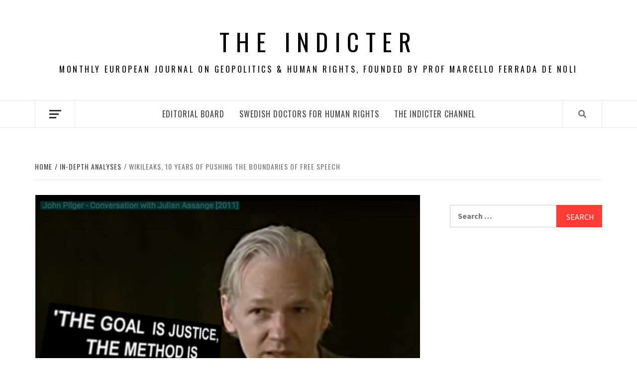

--- FILE ---
content_type: text/html; charset=UTF-8
request_url: https://theindicter.com/wikileaks-10-years-of-pushing-the-boundaries-of-free-speech/
body_size: 20774
content:
<!doctype html>
<html lang="en-US">
<head>
    <meta charset="UTF-8">
    <meta name="viewport" content="width=device-width, initial-scale=1">
    <link rel="profile" href="http://gmpg.org/xfn/11">

    <title>WikiLeaks, 10 Years of Pushing the Boundaries of Free Speech &#8211; The Indicter</title>
<meta name='robots' content='max-image-preview:large' />
	<style>img:is([sizes="auto" i], [sizes^="auto," i]) { contain-intrinsic-size: 3000px 1500px }</style>
	<link rel='dns-prefetch' href='//fonts.googleapis.com' />
<link rel='dns-prefetch' href='//c0.wp.com' />
<link rel="alternate" type="application/rss+xml" title="The Indicter &raquo; Feed" href="https://theindicter.com/feed/" />
<script type="text/javascript">
/* <![CDATA[ */
window._wpemojiSettings = {"baseUrl":"https:\/\/s.w.org\/images\/core\/emoji\/16.0.1\/72x72\/","ext":".png","svgUrl":"https:\/\/s.w.org\/images\/core\/emoji\/16.0.1\/svg\/","svgExt":".svg","source":{"concatemoji":"https:\/\/theindicter.com\/wp-includes\/js\/wp-emoji-release.min.js?ver=6.8.3"}};
/*! This file is auto-generated */
!function(s,n){var o,i,e;function c(e){try{var t={supportTests:e,timestamp:(new Date).valueOf()};sessionStorage.setItem(o,JSON.stringify(t))}catch(e){}}function p(e,t,n){e.clearRect(0,0,e.canvas.width,e.canvas.height),e.fillText(t,0,0);var t=new Uint32Array(e.getImageData(0,0,e.canvas.width,e.canvas.height).data),a=(e.clearRect(0,0,e.canvas.width,e.canvas.height),e.fillText(n,0,0),new Uint32Array(e.getImageData(0,0,e.canvas.width,e.canvas.height).data));return t.every(function(e,t){return e===a[t]})}function u(e,t){e.clearRect(0,0,e.canvas.width,e.canvas.height),e.fillText(t,0,0);for(var n=e.getImageData(16,16,1,1),a=0;a<n.data.length;a++)if(0!==n.data[a])return!1;return!0}function f(e,t,n,a){switch(t){case"flag":return n(e,"\ud83c\udff3\ufe0f\u200d\u26a7\ufe0f","\ud83c\udff3\ufe0f\u200b\u26a7\ufe0f")?!1:!n(e,"\ud83c\udde8\ud83c\uddf6","\ud83c\udde8\u200b\ud83c\uddf6")&&!n(e,"\ud83c\udff4\udb40\udc67\udb40\udc62\udb40\udc65\udb40\udc6e\udb40\udc67\udb40\udc7f","\ud83c\udff4\u200b\udb40\udc67\u200b\udb40\udc62\u200b\udb40\udc65\u200b\udb40\udc6e\u200b\udb40\udc67\u200b\udb40\udc7f");case"emoji":return!a(e,"\ud83e\udedf")}return!1}function g(e,t,n,a){var r="undefined"!=typeof WorkerGlobalScope&&self instanceof WorkerGlobalScope?new OffscreenCanvas(300,150):s.createElement("canvas"),o=r.getContext("2d",{willReadFrequently:!0}),i=(o.textBaseline="top",o.font="600 32px Arial",{});return e.forEach(function(e){i[e]=t(o,e,n,a)}),i}function t(e){var t=s.createElement("script");t.src=e,t.defer=!0,s.head.appendChild(t)}"undefined"!=typeof Promise&&(o="wpEmojiSettingsSupports",i=["flag","emoji"],n.supports={everything:!0,everythingExceptFlag:!0},e=new Promise(function(e){s.addEventListener("DOMContentLoaded",e,{once:!0})}),new Promise(function(t){var n=function(){try{var e=JSON.parse(sessionStorage.getItem(o));if("object"==typeof e&&"number"==typeof e.timestamp&&(new Date).valueOf()<e.timestamp+604800&&"object"==typeof e.supportTests)return e.supportTests}catch(e){}return null}();if(!n){if("undefined"!=typeof Worker&&"undefined"!=typeof OffscreenCanvas&&"undefined"!=typeof URL&&URL.createObjectURL&&"undefined"!=typeof Blob)try{var e="postMessage("+g.toString()+"("+[JSON.stringify(i),f.toString(),p.toString(),u.toString()].join(",")+"));",a=new Blob([e],{type:"text/javascript"}),r=new Worker(URL.createObjectURL(a),{name:"wpTestEmojiSupports"});return void(r.onmessage=function(e){c(n=e.data),r.terminate(),t(n)})}catch(e){}c(n=g(i,f,p,u))}t(n)}).then(function(e){for(var t in e)n.supports[t]=e[t],n.supports.everything=n.supports.everything&&n.supports[t],"flag"!==t&&(n.supports.everythingExceptFlag=n.supports.everythingExceptFlag&&n.supports[t]);n.supports.everythingExceptFlag=n.supports.everythingExceptFlag&&!n.supports.flag,n.DOMReady=!1,n.readyCallback=function(){n.DOMReady=!0}}).then(function(){return e}).then(function(){var e;n.supports.everything||(n.readyCallback(),(e=n.source||{}).concatemoji?t(e.concatemoji):e.wpemoji&&e.twemoji&&(t(e.twemoji),t(e.wpemoji)))}))}((window,document),window._wpemojiSettings);
/* ]]> */
</script>
<style id='wp-emoji-styles-inline-css' type='text/css'>

	img.wp-smiley, img.emoji {
		display: inline !important;
		border: none !important;
		box-shadow: none !important;
		height: 1em !important;
		width: 1em !important;
		margin: 0 0.07em !important;
		vertical-align: -0.1em !important;
		background: none !important;
		padding: 0 !important;
	}
</style>
<link rel='stylesheet' id='wp-block-library-css' href='https://c0.wp.com/c/6.8.3/wp-includes/css/dist/block-library/style.min.css' type='text/css' media='all' />
<style id='wp-block-library-inline-css' type='text/css'>
.has-text-align-justify{text-align:justify;}
</style>
<style id='classic-theme-styles-inline-css' type='text/css'>
/*! This file is auto-generated */
.wp-block-button__link{color:#fff;background-color:#32373c;border-radius:9999px;box-shadow:none;text-decoration:none;padding:calc(.667em + 2px) calc(1.333em + 2px);font-size:1.125em}.wp-block-file__button{background:#32373c;color:#fff;text-decoration:none}
</style>
<link rel='stylesheet' id='mediaelement-css' href='https://c0.wp.com/c/6.8.3/wp-includes/js/mediaelement/mediaelementplayer-legacy.min.css' type='text/css' media='all' />
<link rel='stylesheet' id='wp-mediaelement-css' href='https://c0.wp.com/c/6.8.3/wp-includes/js/mediaelement/wp-mediaelement.min.css' type='text/css' media='all' />
<style id='global-styles-inline-css' type='text/css'>
:root{--wp--preset--aspect-ratio--square: 1;--wp--preset--aspect-ratio--4-3: 4/3;--wp--preset--aspect-ratio--3-4: 3/4;--wp--preset--aspect-ratio--3-2: 3/2;--wp--preset--aspect-ratio--2-3: 2/3;--wp--preset--aspect-ratio--16-9: 16/9;--wp--preset--aspect-ratio--9-16: 9/16;--wp--preset--color--black: #000000;--wp--preset--color--cyan-bluish-gray: #abb8c3;--wp--preset--color--white: #ffffff;--wp--preset--color--pale-pink: #f78da7;--wp--preset--color--vivid-red: #cf2e2e;--wp--preset--color--luminous-vivid-orange: #ff6900;--wp--preset--color--luminous-vivid-amber: #fcb900;--wp--preset--color--light-green-cyan: #7bdcb5;--wp--preset--color--vivid-green-cyan: #00d084;--wp--preset--color--pale-cyan-blue: #8ed1fc;--wp--preset--color--vivid-cyan-blue: #0693e3;--wp--preset--color--vivid-purple: #9b51e0;--wp--preset--gradient--vivid-cyan-blue-to-vivid-purple: linear-gradient(135deg,rgba(6,147,227,1) 0%,rgb(155,81,224) 100%);--wp--preset--gradient--light-green-cyan-to-vivid-green-cyan: linear-gradient(135deg,rgb(122,220,180) 0%,rgb(0,208,130) 100%);--wp--preset--gradient--luminous-vivid-amber-to-luminous-vivid-orange: linear-gradient(135deg,rgba(252,185,0,1) 0%,rgba(255,105,0,1) 100%);--wp--preset--gradient--luminous-vivid-orange-to-vivid-red: linear-gradient(135deg,rgba(255,105,0,1) 0%,rgb(207,46,46) 100%);--wp--preset--gradient--very-light-gray-to-cyan-bluish-gray: linear-gradient(135deg,rgb(238,238,238) 0%,rgb(169,184,195) 100%);--wp--preset--gradient--cool-to-warm-spectrum: linear-gradient(135deg,rgb(74,234,220) 0%,rgb(151,120,209) 20%,rgb(207,42,186) 40%,rgb(238,44,130) 60%,rgb(251,105,98) 80%,rgb(254,248,76) 100%);--wp--preset--gradient--blush-light-purple: linear-gradient(135deg,rgb(255,206,236) 0%,rgb(152,150,240) 100%);--wp--preset--gradient--blush-bordeaux: linear-gradient(135deg,rgb(254,205,165) 0%,rgb(254,45,45) 50%,rgb(107,0,62) 100%);--wp--preset--gradient--luminous-dusk: linear-gradient(135deg,rgb(255,203,112) 0%,rgb(199,81,192) 50%,rgb(65,88,208) 100%);--wp--preset--gradient--pale-ocean: linear-gradient(135deg,rgb(255,245,203) 0%,rgb(182,227,212) 50%,rgb(51,167,181) 100%);--wp--preset--gradient--electric-grass: linear-gradient(135deg,rgb(202,248,128) 0%,rgb(113,206,126) 100%);--wp--preset--gradient--midnight: linear-gradient(135deg,rgb(2,3,129) 0%,rgb(40,116,252) 100%);--wp--preset--font-size--small: 13px;--wp--preset--font-size--medium: 20px;--wp--preset--font-size--large: 36px;--wp--preset--font-size--x-large: 42px;--wp--preset--spacing--20: 0.44rem;--wp--preset--spacing--30: 0.67rem;--wp--preset--spacing--40: 1rem;--wp--preset--spacing--50: 1.5rem;--wp--preset--spacing--60: 2.25rem;--wp--preset--spacing--70: 3.38rem;--wp--preset--spacing--80: 5.06rem;--wp--preset--shadow--natural: 6px 6px 9px rgba(0, 0, 0, 0.2);--wp--preset--shadow--deep: 12px 12px 50px rgba(0, 0, 0, 0.4);--wp--preset--shadow--sharp: 6px 6px 0px rgba(0, 0, 0, 0.2);--wp--preset--shadow--outlined: 6px 6px 0px -3px rgba(255, 255, 255, 1), 6px 6px rgba(0, 0, 0, 1);--wp--preset--shadow--crisp: 6px 6px 0px rgba(0, 0, 0, 1);}:where(.is-layout-flex){gap: 0.5em;}:where(.is-layout-grid){gap: 0.5em;}body .is-layout-flex{display: flex;}.is-layout-flex{flex-wrap: wrap;align-items: center;}.is-layout-flex > :is(*, div){margin: 0;}body .is-layout-grid{display: grid;}.is-layout-grid > :is(*, div){margin: 0;}:where(.wp-block-columns.is-layout-flex){gap: 2em;}:where(.wp-block-columns.is-layout-grid){gap: 2em;}:where(.wp-block-post-template.is-layout-flex){gap: 1.25em;}:where(.wp-block-post-template.is-layout-grid){gap: 1.25em;}.has-black-color{color: var(--wp--preset--color--black) !important;}.has-cyan-bluish-gray-color{color: var(--wp--preset--color--cyan-bluish-gray) !important;}.has-white-color{color: var(--wp--preset--color--white) !important;}.has-pale-pink-color{color: var(--wp--preset--color--pale-pink) !important;}.has-vivid-red-color{color: var(--wp--preset--color--vivid-red) !important;}.has-luminous-vivid-orange-color{color: var(--wp--preset--color--luminous-vivid-orange) !important;}.has-luminous-vivid-amber-color{color: var(--wp--preset--color--luminous-vivid-amber) !important;}.has-light-green-cyan-color{color: var(--wp--preset--color--light-green-cyan) !important;}.has-vivid-green-cyan-color{color: var(--wp--preset--color--vivid-green-cyan) !important;}.has-pale-cyan-blue-color{color: var(--wp--preset--color--pale-cyan-blue) !important;}.has-vivid-cyan-blue-color{color: var(--wp--preset--color--vivid-cyan-blue) !important;}.has-vivid-purple-color{color: var(--wp--preset--color--vivid-purple) !important;}.has-black-background-color{background-color: var(--wp--preset--color--black) !important;}.has-cyan-bluish-gray-background-color{background-color: var(--wp--preset--color--cyan-bluish-gray) !important;}.has-white-background-color{background-color: var(--wp--preset--color--white) !important;}.has-pale-pink-background-color{background-color: var(--wp--preset--color--pale-pink) !important;}.has-vivid-red-background-color{background-color: var(--wp--preset--color--vivid-red) !important;}.has-luminous-vivid-orange-background-color{background-color: var(--wp--preset--color--luminous-vivid-orange) !important;}.has-luminous-vivid-amber-background-color{background-color: var(--wp--preset--color--luminous-vivid-amber) !important;}.has-light-green-cyan-background-color{background-color: var(--wp--preset--color--light-green-cyan) !important;}.has-vivid-green-cyan-background-color{background-color: var(--wp--preset--color--vivid-green-cyan) !important;}.has-pale-cyan-blue-background-color{background-color: var(--wp--preset--color--pale-cyan-blue) !important;}.has-vivid-cyan-blue-background-color{background-color: var(--wp--preset--color--vivid-cyan-blue) !important;}.has-vivid-purple-background-color{background-color: var(--wp--preset--color--vivid-purple) !important;}.has-black-border-color{border-color: var(--wp--preset--color--black) !important;}.has-cyan-bluish-gray-border-color{border-color: var(--wp--preset--color--cyan-bluish-gray) !important;}.has-white-border-color{border-color: var(--wp--preset--color--white) !important;}.has-pale-pink-border-color{border-color: var(--wp--preset--color--pale-pink) !important;}.has-vivid-red-border-color{border-color: var(--wp--preset--color--vivid-red) !important;}.has-luminous-vivid-orange-border-color{border-color: var(--wp--preset--color--luminous-vivid-orange) !important;}.has-luminous-vivid-amber-border-color{border-color: var(--wp--preset--color--luminous-vivid-amber) !important;}.has-light-green-cyan-border-color{border-color: var(--wp--preset--color--light-green-cyan) !important;}.has-vivid-green-cyan-border-color{border-color: var(--wp--preset--color--vivid-green-cyan) !important;}.has-pale-cyan-blue-border-color{border-color: var(--wp--preset--color--pale-cyan-blue) !important;}.has-vivid-cyan-blue-border-color{border-color: var(--wp--preset--color--vivid-cyan-blue) !important;}.has-vivid-purple-border-color{border-color: var(--wp--preset--color--vivid-purple) !important;}.has-vivid-cyan-blue-to-vivid-purple-gradient-background{background: var(--wp--preset--gradient--vivid-cyan-blue-to-vivid-purple) !important;}.has-light-green-cyan-to-vivid-green-cyan-gradient-background{background: var(--wp--preset--gradient--light-green-cyan-to-vivid-green-cyan) !important;}.has-luminous-vivid-amber-to-luminous-vivid-orange-gradient-background{background: var(--wp--preset--gradient--luminous-vivid-amber-to-luminous-vivid-orange) !important;}.has-luminous-vivid-orange-to-vivid-red-gradient-background{background: var(--wp--preset--gradient--luminous-vivid-orange-to-vivid-red) !important;}.has-very-light-gray-to-cyan-bluish-gray-gradient-background{background: var(--wp--preset--gradient--very-light-gray-to-cyan-bluish-gray) !important;}.has-cool-to-warm-spectrum-gradient-background{background: var(--wp--preset--gradient--cool-to-warm-spectrum) !important;}.has-blush-light-purple-gradient-background{background: var(--wp--preset--gradient--blush-light-purple) !important;}.has-blush-bordeaux-gradient-background{background: var(--wp--preset--gradient--blush-bordeaux) !important;}.has-luminous-dusk-gradient-background{background: var(--wp--preset--gradient--luminous-dusk) !important;}.has-pale-ocean-gradient-background{background: var(--wp--preset--gradient--pale-ocean) !important;}.has-electric-grass-gradient-background{background: var(--wp--preset--gradient--electric-grass) !important;}.has-midnight-gradient-background{background: var(--wp--preset--gradient--midnight) !important;}.has-small-font-size{font-size: var(--wp--preset--font-size--small) !important;}.has-medium-font-size{font-size: var(--wp--preset--font-size--medium) !important;}.has-large-font-size{font-size: var(--wp--preset--font-size--large) !important;}.has-x-large-font-size{font-size: var(--wp--preset--font-size--x-large) !important;}
:where(.wp-block-post-template.is-layout-flex){gap: 1.25em;}:where(.wp-block-post-template.is-layout-grid){gap: 1.25em;}
:where(.wp-block-columns.is-layout-flex){gap: 2em;}:where(.wp-block-columns.is-layout-grid){gap: 2em;}
:root :where(.wp-block-pullquote){font-size: 1.5em;line-height: 1.6;}
</style>
<link rel='stylesheet' id='font-awesome-v5-css' href='https://theindicter.com/wp-content/themes/elegant-magazine/assets/font-awesome-v5/css/fontawesome-all.min.css?ver=6.8.3' type='text/css' media='all' />
<link rel='stylesheet' id='bootstrap-css' href='https://theindicter.com/wp-content/themes/elegant-magazine/assets/bootstrap/css/bootstrap.min.css?ver=6.8.3' type='text/css' media='all' />
<link rel='stylesheet' id='slick-css' href='https://theindicter.com/wp-content/themes/elegant-magazine/assets/slick/css/slick.min.css?ver=6.8.3' type='text/css' media='all' />
<link rel='stylesheet' id='sidr-css' href='https://theindicter.com/wp-content/themes/elegant-magazine/assets/sidr/css/jquery.sidr.dark.css?ver=6.8.3' type='text/css' media='all' />
<link rel='stylesheet' id='elegant-magazine-google-fonts-css' href='https://fonts.googleapis.com/css?family=Oswald:300,400,700|Source%20Sans%20Pro:400,400i,700,700i&#038;subset=latin,latin-ext' type='text/css' media='all' />
<link rel='stylesheet' id='elegant-magazine-style-css' href='https://theindicter.com/wp-content/themes/elegant-magazine/style.css?ver=6.8.3' type='text/css' media='all' />
<style id='elegant-magazine-style-inline-css' type='text/css'>


                .top-masthead {
        background: #353535;
        }
        .top-masthead-overlay{
        background: rgba(53,53,53,0.75);
        }
        
                .top-masthead, .top-masthead a {
        color: #ffffff;

        }

    

        
</style>
<link rel='stylesheet' id='jetpack_css-css' href='https://c0.wp.com/p/jetpack/11.8.6/css/jetpack.css' type='text/css' media='all' />
<script type="text/javascript" src="https://c0.wp.com/c/6.8.3/wp-includes/js/jquery/jquery.min.js" id="jquery-core-js"></script>
<script type="text/javascript" src="https://c0.wp.com/c/6.8.3/wp-includes/js/jquery/jquery-migrate.min.js" id="jquery-migrate-js"></script>
<link rel="https://api.w.org/" href="https://theindicter.com/wp-json/" /><link rel="alternate" title="JSON" type="application/json" href="https://theindicter.com/wp-json/wp/v2/posts/1928" /><link rel="EditURI" type="application/rsd+xml" title="RSD" href="https://theindicter.com/xmlrpc.php?rsd" />
<meta name="generator" content="WordPress 6.8.3" />
<link rel="canonical" href="https://theindicter.com/wikileaks-10-years-of-pushing-the-boundaries-of-free-speech/" />
<link rel='shortlink' href='https://theindicter.com/?p=1928' />
<link rel="alternate" title="oEmbed (JSON)" type="application/json+oembed" href="https://theindicter.com/wp-json/oembed/1.0/embed?url=https%3A%2F%2Ftheindicter.com%2Fwikileaks-10-years-of-pushing-the-boundaries-of-free-speech%2F" />
<link rel="alternate" title="oEmbed (XML)" type="text/xml+oembed" href="https://theindicter.com/wp-json/oembed/1.0/embed?url=https%3A%2F%2Ftheindicter.com%2Fwikileaks-10-years-of-pushing-the-boundaries-of-free-speech%2F&#038;format=xml" />
	<style>img#wpstats{display:none}</style>
		        <style type="text/css">
                        .site-title a,
            .site-description {
                color: #000000;
            }

                    </style>
        <link rel="icon" href="https://theindicter.com/wp-content/uploads/2019/05/cropped-the-indicter-new-logo-2-twitter-32x32.jpg" sizes="32x32" />
<link rel="icon" href="https://theindicter.com/wp-content/uploads/2019/05/cropped-the-indicter-new-logo-2-twitter-192x192.jpg" sizes="192x192" />
<link rel="apple-touch-icon" href="https://theindicter.com/wp-content/uploads/2019/05/cropped-the-indicter-new-logo-2-twitter-180x180.jpg" />
<meta name="msapplication-TileImage" content="https://theindicter.com/wp-content/uploads/2019/05/cropped-the-indicter-new-logo-2-twitter-270x270.jpg" />
</head>

<body class="wp-singular post-template-default single single-post postid-1928 single-format-standard wp-theme-elegant-magazine align-content-left disable-default-home-content">

    <div id="af-preloader">
        <div class="af-loader">
            <div class="loader-circle"></div>
        </div>
    </div>

<div id="page" class="site">
    <a class="skip-link screen-reader-text" href="#content">Skip to content</a>
        <header id="masthead" class="site-header">
                <div class="masthead-banner " data-background="">
            <div class="container">
                <div class="row">
                    <div class="col-md-12">
                        <div class="site-branding">
                                                            <p class="site-title font-family-1">
                                    <a href="https://theindicter.com/" rel="home">The Indicter</a>
                                </p>
                            
                                                            <p class="site-description">Monthly European journal on geopolitics &amp; human rights, founded by Prof Marcello Ferrada de Noli</p>
                                                    </div>
                    </div>
                </div>
            </div>
        </div>
        <nav id="site-navigation" class="main-navigation">
            <div class="container">
                <div class="row">
                    <div class="col-md-12">
                        <div class="navigation-container">
                                                            <span class="offcanvas">
                                     <a href="#offcanvasCollapse" class="offcanvas-nav">
                                           <div class="offcanvas-menu">
                                               <span class="mbtn-top"></span>
                                               <span class="mbtn-mid"></span>
                                               <span class="mbtn-bot"></span>
                                           </div>
                                       </a>
                                </span>
                                                        <span class="af-search-click icon-search">
                                <i class="fa fa-search"></i>
                            </span>
                            <span class="toggle-menu" aria-controls="primary-menu" aria-expanded="false">
                                <span class="screen-reader-text">Primary Menu</span>
                                 <i class="ham"></i>
                            </span>
                            <div id="primary-menu" class="menu"><ul>
<li class="page_item page-item-19"><a href="https://theindicter.com/editorial-board/">EDITORIAL BOARD</a></li>
<li class="page_item page-item-23"><a href="https://theindicter.com/statements/">Swedish Doctors for Human Rights</a></li>
<li class="page_item page-item-2244"><a href="https://theindicter.com/the-indicter-channel/">The Indicter Channel</a></li>
</ul></div>
                        </div>
                    </div>
                </div>
            </div>
        </nav>
    </header>

    <div id="af-search-wrap">
        <div class="af-search-box table-block">
            <div class="table-block-child v-center text-center">
                <form role="search" method="get" class="search-form" action="https://theindicter.com/">
				<label>
					<span class="screen-reader-text">Search for:</span>
					<input type="search" class="search-field" placeholder="Search &hellip;" value="" name="s" />
				</label>
				<input type="submit" class="search-submit" value="Search" />
			</form>            </div>
        </div>
        <div class="af-search-close af-search-click">
            <span></span>
            <span></span>
        </div>
    </div>

        <div id="content" class="site-content">
    

        <div class="em-breadcrumbs font-family-1">
            <div class="container">
                <div class="row">
                    <div class="col-sm-12">
                        <div role="navigation" aria-label="Breadcrumbs" class="breadcrumb-trail breadcrumbs" itemprop="breadcrumb"><ul class="trail-items" itemscope itemtype="http://schema.org/BreadcrumbList"><meta name="numberOfItems" content="3" /><meta name="itemListOrder" content="Ascending" /><li itemprop="itemListElement" itemscope itemtype="http://schema.org/ListItem" class="trail-item trail-begin"><a href="https://theindicter.com" rel="home"><span itemprop="name">Home</span></a><meta itemprop="position" content="1" /></li><li itemprop="itemListElement" itemscope itemtype="http://schema.org/ListItem" class="trail-item"><a href="https://theindicter.com/category/in-depth-analyses/"><span itemprop="name">In-Depth Analyses</span></a><meta itemprop="position" content="2" /></li><li itemprop="itemListElement" itemscope itemtype="http://schema.org/ListItem" class="trail-item trail-end"><span itemprop="name">WikiLeaks, 10 Years of Pushing the Boundaries of Free Speech</span><meta itemprop="position" content="3" /></li></ul></div>                    </div>
                </div>
            </div>
        </div>


   
    <div id="primary" class="content-area">
        <main id="main" class="site-main">

                            <article id="post-1928" class="post-1928 post type-post status-publish format-standard has-post-thumbnail hentry category-in-depth-analyses category-october-2016-issue">
                    <header class="entry-header">
                    <div class="post-thumbnail full-width-image">
                    <img width="1024" height="671" src="https://theindicter.com/wp-content/uploads/2016/10/Julian-Assange-on-justice-tansparence-coverThe_Indicter.jpg" class="attachment-elegant-magazine-featured size-elegant-magazine-featured wp-post-image" alt="" decoding="async" fetchpriority="high" srcset="https://theindicter.com/wp-content/uploads/2016/10/Julian-Assange-on-justice-tansparence-coverThe_Indicter.jpg 1111w, https://theindicter.com/wp-content/uploads/2016/10/Julian-Assange-on-justice-tansparence-coverThe_Indicter-300x197.jpg 300w, https://theindicter.com/wp-content/uploads/2016/10/Julian-Assange-on-justice-tansparence-coverThe_Indicter-768x503.jpg 768w, https://theindicter.com/wp-content/uploads/2016/10/Julian-Assange-on-justice-tansparence-coverThe_Indicter-1024x671.jpg 1024w" sizes="(max-width: 1024px) 100vw, 1024px" />                </div>
            
            <div class="header-details-wrapper">
        <div class="entry-header-details">
                                    <div class="aft-image-caption col-sm-12">
                            <p>
                                				
								                            </p>
                        </div>
                                            <div class="figure-categories figure-categories-bg">
                                        <span class="cat-links"> <a href="https://theindicter.com/category/in-depth-analyses/" rel="category tag">In-Depth Analyses</a>&nbsp<a href="https://theindicter.com/category/october-2016-issue/" rel="category tag">October 2016 issue</a></span>                </div>
                        <h1 class="entry-title">WikiLeaks, 10 Years of Pushing the Boundaries of Free Speech</h1>                                        <div class="post-excerpt">
                    <p>By Dr Nozomi Hayase, Member of The Indicter editorial board. “To me, freedom of speech</p>
                </div>
                            <div class="post-item-metadata entry-meta">
                            <span class="item-metadata posts-author">
            <span class="">By</span>
            <a href="https://theindicter.com/author/The%20Indicter/">
                The Indicter            </a>
        </span>
        <span class="">/</span>
        <span class="item-metadata posts-date">
            October 4, 2016        </span>
                        </div>
                    </div>
    </div>
</header><!-- .entry-header -->





                    <div class="entry-content-wrap">
                                        <div class="entry-content">
                <p style="text-align: center;"><span style="color: #808080;"><b>By Dr Nozomi Hayase<span style="color: #ffffff;">,</span><br />
</b></span></p>
<p style="text-align: center;"><span style="color: #808080;"><strong>Member of The Indicter editorial board<span style="color: #ffffff;">.</span></strong></span></p>
<p style="text-align: justify;">“To me, freedom of speech is something that represents the very dignity of what a human being is… that’s what marks us off from the stones and stars.” These are words <a href="http://www.fsm-a.org/stacks/mario/savio_gilles.htm" target="_blank" rel="noopener noreferrer" data-saferedirecturl="https://www.google.com/url?hl=en-GB&amp;q=http://www.fsm-a.org/stacks/mario/savio_gilles.htm&amp;source=gmail&amp;ust=1475698089812000&amp;usg=AFQjCNHv2YHRRM13-RcA9fSAzlNREOIzfg">spoken</a> by Mario Savio, the spokesperson for the Free Speech Movement in the 60’s. Decades later, the power of free speech has surged onto the global stage and began reclaiming the dignity of humanity.</p>
<p style="text-align: justify;">We are now entering WikiLeaks <a href="https://wikileaks.org/10years/WikiLeaks10yrsPressPack.pdf" target="_blank" rel="noopener noreferrer" data-saferedirecturl="https://www.google.com/url?hl=en-GB&amp;q=https://wikileaks.org/10years/WikiLeaks10yrsPressPack.pdf&amp;source=gmail&amp;ust=1475698089812000&amp;usg=AFQjCNFKHQ4XtZKLnV2omlyhuWurr0If6w">10 year anniversary</a>. The organization registered their domain on October 4, 2006 and blazed into the public limelight in the spring of 2010 with the publication of <i><a href="https://collateralmurder.wikileaks.org/" target="_blank" rel="noopener noreferrer" data-saferedirecturl="https://www.google.com/url?hl=en-GB&amp;q=https://collateralmurder.wikileaks.org/&amp;source=gmail&amp;ust=1475698089812000&amp;usg=AFQjCNEFUBgkTykFtRFszrjoPYEeq69_Zw">Collateral Murder</a>. </i>This video footage depicted the cruel scenery of modern war seen from an Apache helicopter gun-sight. It became an international sensation, with the website temporarily crashing with the massive influx of visitors.</p>
<p style="text-align: justify;">This stateless media organization, with no allegiance to any country and no corporate or government money behind it, has published over 10 million documents. WikiLeaks founder Julian Assange remains detained in the Ecuadorian embassy. In an interview with Der Spiegel on 10 years of WikiLeaks, he <a href="http://www.spiegel.de/international/world/wikileaks-founder-julian-assange-we-believe-in-what-we-re-doing-a-1114774.html#spRedirectedFrom=www&amp;referrrer=https://t.co/HcR9X9nKIF" target="_blank" rel="noopener noreferrer" data-saferedirecturl="https://www.google.com/url?hl=en-GB&amp;q=http://www.spiegel.de/international/world/wikileaks-founder-julian-assange-we-believe-in-what-we-re-doing-a-1114774.html%23spRedirectedFrom%3Dwww%26referrrer%3Dhttps://t.co/HcR9X9nKIF&amp;source=gmail&amp;ust=1475698089812000&amp;usg=AFQjCNFqRHQF9bKbL2HQWI-3beoHQEfzFA">gave</a> his view that the US diplomatic cables they published were the single most important collection of documents, which are up to 3 million now.</p>
<p style="text-align: justify;">Since its first publication on December 28, 2006, the effect of WikiLeaks has been felt across the world. From the 2007 release of <a href="https://wikileaks.org/wiki/The_looting_of_Kenya_under_President_Moi" target="_blank" rel="noopener noreferrer" data-saferedirecturl="https://www.google.com/url?hl=en-GB&amp;q=https://wikileaks.org/wiki/The_looting_of_Kenya_under_President_Moi&amp;source=gmail&amp;ust=1475698089812000&amp;usg=AFQjCNHpe00TKnbKg6U6xzCI9J8D8JAvKg">the Kroll report</a> on official corruption in Kenya that <a href="http://www.nation.co.ke/news/politics/We-changed-Kenya-2007-election-results/-/1064/1066496/-/lrjy24z/-/index.html" target="_blank" rel="noopener noreferrer" data-saferedirecturl="https://www.google.com/url?hl=en-GB&amp;q=http://www.nation.co.ke/news/politics/We-changed-Kenya-2007-election-results/-/1064/1066496/-/lrjy24z/-/index.html&amp;source=gmail&amp;ust=1475698089812000&amp;usg=AFQjCNFzkTHbUdaWTSsp6TmSy1RlP6eI9A">affected</a> the outcome of the national election, to the exposing of the moral <a href="https://wikileaks.org/wiki/Financial_collapse:_Confidential_exposure_analysis_of_205_companies_each_owing_above_EUR45M_to_Icelandic_bank_Kaupthing,_26_Sep_2008" target="_blank" rel="noopener noreferrer" data-saferedirecturl="https://www.google.com/url?hl=en-GB&amp;q=https://wikileaks.org/wiki/Financial_collapse:_Confidential_exposure_analysis_of_205_companies_each_owing_above_EUR45M_to_Icelandic_bank_Kaupthing,_26_Sep_2008&amp;source=gmail&amp;ust=1475698089812000&amp;usg=AFQjCNF4TMIb9fTcwVXC_kRXBwTf6oSgWA">bankruptcy of Iceland’s largest bank</a> in 2009, the information they revealed empowered people and helped revitalize democracy in many countries.</p>
<p style="text-align: justify;">By the end of 2010, WikiLeaks’ social and political impact became quite apparent. An Amnesty International report in 2011 <a href="https://www.theguardian.com/world/2011/may/13/amnesty-international-wikileaks-arab-spring?CMP=twt_gu" target="_blank" rel="noopener noreferrer" data-saferedirecturl="https://www.google.com/url?hl=en-GB&amp;q=https://www.theguardian.com/world/2011/may/13/amnesty-international-wikileaks-arab-spring?CMP%3Dtwt_gu&amp;source=gmail&amp;ust=1475698089812000&amp;usg=AFQjCNHD_wycOhqrCYgQlphDOXCYAeRL4Q">pointed to</a> the role of leaked documents in triggering revolutionary global uprisings. The BBC documentary <i><a href="http://www.bbc.co.uk/programmes/b01dzpsm" target="_blank" rel="noopener noreferrer" data-saferedirecturl="https://www.google.com/url?hl=en-GB&amp;q=http://www.bbc.co.uk/programmes/b01dzpsm&amp;source=gmail&amp;ust=1475698089812000&amp;usg=AFQjCNERpne2H8zB6JAmoZOUF-Zv1jAcAQ">WikiLeaks: Secret Life of a Superpower</a></i> also attributed their revelations as a spark for the Arab revolutions. On this 10 year celebration, we shall look back the birth of WikiLeaks and examine its effect on freedom of speech around the world.</p>
<p style="text-align: justify;"><b>Consent of the Governed </b></p>
<p style="text-align: justify;">WikiLeaks started with a mission to open governments by releasing sensitive and classified documents that belong to the public, which had been unjustifiably kept secret. Early on, Assange <a href="http://web.archive.org/web/20070129125831/http://iq.org/conspiracies.pdf" target="_blank" rel="noopener noreferrer" data-saferedirecturl="https://www.google.com/url?hl=en-GB&amp;q=http://web.archive.org/web/20070129125831/http://iq.org/conspiracies.pdf&amp;source=gmail&amp;ust=1475698089812000&amp;usg=AFQjCNEjJJxcAQ6FAJoSrOXvcKqF35of2w">saw</a> the existence of a network working in collaborative secrecy as detrimental to all people. The concept of WikiLeaks can be seen as based on this analysis of a hidden force of governance and leaks were used as a means to bring accountability to those in power.</p>
<p style="text-align: justify;">Assange <a href="http://web.archive.org/web/20070129125831/http://iq.org/conspiracies.pdf" target="_blank" rel="noopener noreferrer" data-saferedirecturl="https://www.google.com/url?hl=en-GB&amp;q=http://web.archive.org/web/20070129125831/http://iq.org/conspiracies.pdf&amp;source=gmail&amp;ust=1475698089812000&amp;usg=AFQjCNEjJJxcAQ6FAJoSrOXvcKqF35of2w">recognized</a> how “people’s will to truth, love and self-realization” are pushed away by institutional hierarchies. He gave a metaphorical picture of this force.</p>
<blockquote><p>“When we look at an authoritarian conspiracy as a whole, we see a system of interacting organs, a beast with arteries and veins whose blood may be thickened and slowed until it falls, stupefied; unable to sufficiently comprehend and control the forces in its environment.”</p></blockquote>
<p style="text-align: justify;">This beast-like being doesn’t only exist in power structures, but works inside each person through impulses and desires that are often unknown to us. It is a thinking that arises from animalistic desires that conspires in secret and moves quickly into abstraction, seizing the past, present and future of civilization.</p>
<p style="text-align: justify;">In the old colonial era, this was enacted in the brutal use of force and subjugation. Now in modern time, democracy’s notion of the ‘consent of the governed’ has become a battleground for conquest by this hidden beast. By controlling information and manipulating perception, this creature inside civilization enters thoughts and feelings, dragging our humanity down.</p>
<p style="text-align: justify;"><b>Objectivity of Knowledge </b></p>
<p style="text-align: justify;">Instincts and personal desires seem to hide in a particular foundation of knowledge, namely what is understood as the creed of objectivity, a dominant logic based in empiricist epistemology laid out by scientists and later researchers of what has become a social science. Professors David Scott and Robin Usher (1996) <a href="http://samples.sainsburysebooks.co.uk/9781134789993_sample_530983.pdf" target="_blank" rel="noopener noreferrer" data-saferedirecturl="https://www.google.com/url?hl=en-GB&amp;q=http://samples.sainsburysebooks.co.uk/9781134789993_sample_530983.pdf&amp;source=gmail&amp;ust=1475698089812000&amp;usg=AFQjCNHo7i48VR7QjNa3JO0cLTJUQ7hnUw">shed light on</a> the prevailing value of this notion of objectivity:</p>
<blockquote><p>“One of the most important aspects of these epistemological ‘good grounds’ are that the researcher was ‘objective’, i.e. that he or she was unbiased, value neutral and took care to ensure that personal considerations did not intrude into the research process – in other words, that the researcher’s subjectivity has been eliminated as a factor in the knowledge claim.” (p. 12)</p></blockquote>
<p style="text-align: justify;">This notion of objectivity assumes separation of observer from the observed and tends to divide the whole world into subject and object. It is a way of knowledge based on solipsism; knowing alone. Through this ethos of separation, it has established a kind of knowledge that scholar and environmental activist Vandana Shiva once <a href="http://www.democracynow.org/2013/12/4/vandana_shiva_jane_goodall_on_serving" target="_blank" rel="noopener noreferrer" data-saferedirecturl="https://www.google.com/url?hl=en-GB&amp;q=http://www.democracynow.org/2013/12/4/vandana_shiva_jane_goodall_on_serving&amp;source=gmail&amp;ust=1475698089812000&amp;usg=AFQjCNH5Tg-Sdv7oJg8eAMJUkaSsBWwEDQ">attributed</a> to what Francis Bacon described as, “the marriage of knowledge with power, a particular kind of knowledge, a very mechanistic knowledge that defined nature as dead—and, on the other side, women as passive.”</p>
<p style="text-align: justify;">The creed of objectivity has become a powerful shield that covers the motives and influence of special interests or private agendas. In <i>Democracy INC: The Press and Law in the Corporate Rationalization of the Public Sphere</i>, professor of journalism David Allen (2005) <a href="http://www.press.uillinois.edu/books/catalog/55yet2gg9780252029752.html" target="_blank" rel="noopener noreferrer" data-saferedirecturl="https://www.google.com/url?hl=en-GB&amp;q=http://www.press.uillinois.edu/books/catalog/55yet2gg9780252029752.html&amp;source=gmail&amp;ust=1475698089812000&amp;usg=AFQjCNEohWrDEjGWhYd65IgQH4hb0NlyAQ">observed</a> how science has become a methodology that backs up professional legitimacy and that professionalism was used as a disguise for “public service and impartiality” and to promote a particular ideology in society (p. 55).</p>
<p style="text-align: justify;">Quoting Harvard law professor Morton J. Horwitz, Allen (2005) <a href="http://www.press.uillinois.edu/books/catalog/55yet2gg9780252029752.html" target="_blank" rel="noopener noreferrer" data-saferedirecturl="https://www.google.com/url?hl=en-GB&amp;q=http://www.press.uillinois.edu/books/catalog/55yet2gg9780252029752.html&amp;source=gmail&amp;ust=1475698089812000&amp;usg=AFQjCNEohWrDEjGWhYd65IgQH4hb0NlyAQ">described</a> that  “the attempt to place law under the banner of ‘science’ was designed to separate politics from law, subjectivity from objectivity and layman’s reasoning from professional reasoning” (p. 71). He continued, noting how the creed of objectivity is also used as a professional methodology for journalism, using this purported neutrality as a “strategic ritual”, which in the words of sociologist Gaye Tuchman; “journalists use to turn facts into truth” (p. 58).</p>
<p style="text-align: justify;">People who are indoctrinated into this orthodoxy of objectivity have become a new class of humanity. This was once priests and royalty. Now they are scientists, lawyers and journalists that carry the role of authority, elevated from the status of ordinary citizens. Like a kind of intellectual survival of the fittest, perceived truth is crafted through a win or lose, right or wrong debate with shattering logical conclusiveness, certainty, cleverness and persuasion. The ultimate accomplishment of this practice is a merger in perception of the public interest with the narrow interests of the few, specifically citizen’s adoption of a knowledge that denies inherent connections to the other and defines each other in rank.</p>
<p style="text-align: justify;">By locking people in a singular viewpoint, this invisible force of control makes those captured in its sight surrender their experience and become defined within this confined narrative. With the cloak of objectivity, this beast within humanity claims authority, rising through the will to rewrite history.</p>
<p style="text-align: justify;"><b>Source Driven Journalism </b></p>
<p style="text-align: justify;">WikiLeaks challenges this authority of knowledge that manufactures consent of the governed without public participation. They do this through engaging in a new journalism backed by the conscience of whistleblowers. In an interview on Democracy Now!, Assange <a href="http://www.democracynow.org/2010/7/28/wikileaks_founder_julian_assange_transparent_government" target="_blank" rel="noopener noreferrer" data-saferedirecturl="https://www.google.com/url?hl=en-GB&amp;q=http://www.democracynow.org/2010/7/28/wikileaks_founder_julian_assange_transparent_government&amp;source=gmail&amp;ust=1475698089812000&amp;usg=AFQjCNHaidAg4--KyDR8EP8pnM37BVZmAQ">described</a> the engine behind the organization:</p>
<blockquote><p>“What keeps us going is our sources. These are the people, presumably, who are inside these organizations, who want change. They are both heroic figures taking much greater risks than I ever do, and they are pushing and showing that they want change in, in fact, an extremely effective way.”</p></blockquote>
<p style="text-align: justify;">One of WikiLeaks most prominent sources was U.S. Army Private Chelsea Manning, who is now serving 35 years in prison. The publication of the Collateral Murder video in 2010 brought the first glimpse of this innovative source-driven journalism. With the powerful unfolding images of the 18 minute film, we were able to see what Manning saw. In this raw image of modern war in Iraq, Manning witnessed something that those indoctrinated by the ideology of terrorism often fail to see.</p>
<p style="text-align: justify;">At her pretrial hearing for releasing the largest trove of secret documents in U.S. history, Manning <a href="https://fas.org/sgp/jud/manning/022813-statement.pdf" target="_blank" rel="noopener noreferrer" data-saferedirecturl="https://www.google.com/url?hl=en-GB&amp;q=https://fas.org/sgp/jud/manning/022813-statement.pdf&amp;source=gmail&amp;ust=1475698089812000&amp;usg=AFQjCNEIk057tw-SfLa2AzSv7OrBEeOk1w">spoke</a> about facts regarding the July 12, 2007 aerial weapons team in the video depicting the incident in New Baghdad. Manning pointed out “the seemingly delightful bloodlust” that soldiers engaged in and spoke about the specific moment where the father driving his kids to school in a van stopped and attempted to assist the wounded, noting how she was “saddened by the AWT crew’s lack of concern about human life.”</p>
<p style="text-align: justify;">Manning had come to see this everyday reality in Iraq from the perspective of those who had been conjured into the designation of “enemy.” In that moment, she began to see these unfolding human events more from the point of view of those she was trained to see as ‘others’ and methodically demonized by the Bush era doctrine of War on Terror. She saw what amounted to murder; the acts of these soldiers, who she found as “similar to a child torturing ants with a magnifying glass.” She saw civilians, including journalists defending themselves against the aggressors invading their own neighborhood. Through her act of conscience, Manning restored knowledge gained through placing herself in relationship with others;</p>
<p style="text-align: justify;">In elucidating the etymology of the word conscience, Jungian psychoanalyst Edward Edinger (1984) <a href="https://www.amazon.co.uk/Creation-Consciousness-Studies-Psychology-Analysts/dp/0919123139" target="_blank" rel="noopener noreferrer" data-saferedirecturl="https://www.google.com/url?hl=en-GB&amp;q=https://www.amazon.co.uk/Creation-Consciousness-Studies-Psychology-Analysts/dp/0919123139&amp;source=gmail&amp;ust=1475698089812000&amp;usg=AFQjCNFJc68gQ3pOhVxVmYioG_OaH_pKoQ">related</a> this to the concept of consciousness:</p>
<blockquote><p>“<i>Conscious</i> derives from <i>con </i>or <i>cum</i>, meaning ‘with’ or ‘together,’ and <i>scire</i>, ‘to know’ or ‘to see.’ It has the same derivation as <i>conscience</i>. Thus the root meaning of both consciousness and conscience is ‘knowing with’ or ‘seeing with’ an ‘other.’ In contrast, the word science, which also derives from <i>scire</i>, means simple knowing, i.e., knowing without ‘withness.’ So etymology indicates that the phenomena of consciousness and conscience are somehow related and that the experience of consciousness is made up of two factors—‘knowing’ and ‘withness.’” (p. 36)</p></blockquote>
<p style="text-align: justify;">Edinger <a href="https://www.amazon.co.uk/Creation-Consciousness-Studies-Psychology-Analysts/dp/0919123139" target="_blank" rel="noopener noreferrer" data-saferedirecturl="https://www.google.com/url?hl=en-GB&amp;q=https://www.amazon.co.uk/Creation-Consciousness-Studies-Psychology-Analysts/dp/0919123139&amp;source=gmail&amp;ust=1475698089813000&amp;usg=AFQjCNEikrx-b9Ek4qFdXn3b4PoZyffITQ">articulated</a> how conscience and consciousness transforms the dichotomy of subject and object, as it is “the experience of <i>knowing together with an other</i>, that is, in a setting of twoness” (p. 36). Manning’s act of conscience gave birth to a new subjectivity, one that can witness and bring back the consciousness of withness. Through this knowing of putting oneself in the shoes of others, the mirror of subject-object dichotomy was shattered, liberating the perspective that had once been conquered.</p>
<p style="text-align: justify;">Her courage to defy the US military’s official narrative and put forth a view that had been concealed by the euphemism of collateral damage broke the chains of illegitimate authority that enslaved most people into a false vision of isolated personhood and the biases of patriotism, imperialism, and militarism.</p>
<p style="text-align: justify;">WikiLeaks’ source-driven journalism has ushered in a new form of science. It is a con<i>science</i> that unites the knowledge that had been separated; that which was dividing the population into knower and the known, master and slaves. It brings a true objectivity rooted in inter-subjectivity, making journalists and American people who have been elevated to a professional class or privileged citizens of empire to see events together with others as citizens of the world.</p>
<p style="text-align: justify;"><b>Methods of Transparency </b></p>
<p style="text-align: justify;">Unlike conventional journalism’s creed of objectivity, WikiLeaks employs a different methodology. At an interview with journalist John Pilger, when he was asked about his passion, Assange <a href="https://youtu.be/INAfRkwfMp4?t=8m30s" target="_blank" rel="noopener noreferrer" data-saferedirecturl="https://www.google.com/url?hl=en-GB&amp;q=https://youtu.be/INAfRkwfMp4?t%3D8m30s&amp;source=gmail&amp;ust=1475698089813000&amp;usg=AFQjCNG4pB74bXdEwAmUX-HYuOawHRV9Iw">responded</a>, “We are an activist organization. The method is transparency. The goal is justice” and emphasized the importance of not mixing up the two.</p>
<p style="text-align: justify;">In the current climate of secrecy, transparency is largely talked about in the context of exposing concealed information to hold a powerful organization accountable. Yet transparency also means an act of self-disclosure, in which transparency is brought forth voluntarily. WikiLeaks’ method of transparency extends into both.</p>
<p style="text-align: justify;">Senior researcher at Harvard’s Berkman Center David Weinberger <a href="http://www.kmworld.com/Articles/Column/David-Weinberger/Transparency-the-new-objectivity-55785.aspx" target="_blank" rel="noopener noreferrer" data-saferedirecturl="https://www.google.com/url?hl=en-GB&amp;q=http://www.kmworld.com/Articles/Column/David-Weinberger/Transparency-the-new-objectivity-55785.aspx&amp;source=gmail&amp;ust=1475698089813000&amp;usg=AFQjCNFMLB3wuXYtrh74-hgaU_ti512xJg">recognized</a> the importance of transparency in the form of disclosure of bias or potential conflict of interest. He proposes transparency as the new objectivity:</p>
<blockquote><p>“What we used to believe because we thought the author was objective we now believe because we can see through the author’s writings to the sources and values that brought her to that position. Transparency gives the reader information by which she can undo some of the unintended effects of the ever-present biases. Transparency brings us to reliability the way objectivity used to.”</p></blockquote>
<p style="text-align: justify;">This creed of transparency allows WikiLeaks to be true to their source. It replaces the source of legitimacy of the professional class, guarded by their false objectivity with the conscience of ordinary people. Like any researcher who strives to disclose their motives and hidden agendas, WikiLeaks is eminently transparent in disclosing the motives behind their work. Assange <a href="http://sydneypeacefoundation.org.au/peace-medal-julian-assange/" target="_blank" rel="noopener noreferrer" data-saferedirecturl="https://www.google.com/url?hl=en-GB&amp;q=http://sydneypeacefoundation.org.au/peace-medal-julian-assange/&amp;source=gmail&amp;ust=1475698089813000&amp;usg=AFQjCNEXNLXAPrUWy9yMD1XviYI0KIXLpQ">said</a> at the Sydney Peace Prize award ceremony: “We’re objective but not neutral. We’re on the side of justice – objectivity is not the same as neutrality.”</p>
<p style="text-align: justify;">This commitment to justice is manifested in their publishing criteria. In the website’s <a href="https://wikileaks.org/wiki/WikiLeaks:Submissions" target="_blank" rel="noopener noreferrer" data-saferedirecturl="https://www.google.com/url?hl=en-GB&amp;q=https://wikileaks.org/wiki/WikiLeaks:Submissions&amp;source=gmail&amp;ust=1475698089813000&amp;usg=AFQjCNHhP_DwaaoHWZipeRzYrbsbsKVI9Q">publishing policy</a>, WikiLeaks spelled out the criteria for their publishing, saying that they accept material that is of “diplomatic, political, ethical, or historical significance, which has not been published before, which is being suppressed …”</p>
<p style="text-align: justify;">Assange <a href="http://www.e-flux.com/journal/26/67921/in-conversation-with-julian-assange-part-ii/" target="_blank" rel="noopener noreferrer" data-saferedirecturl="https://www.google.com/url?hl=en-GB&amp;q=http://www.e-flux.com/journal/26/67921/in-conversation-with-julian-assange-part-ii/&amp;source=gmail&amp;ust=1475698089813000&amp;usg=AFQjCNHaBCdHR65wAQwViuJG9ljqAFljfQ">described</a> how they are most interested in a particular quality of information and pointed out that concealed information has greater potential for just reform because those who hide it spend energy and resources in concealment for a reason.</p>
<p style="text-align: justify;">With this transparency, WikiLeaks incorporates the scientific basis of objectivity within the very infrastructure of their website. The technological system does not play favorites or target specific groups or governments. Their job is to simply verify the authenticity of the submitted materials and if it fits the criteria for publication, then they find a way to best represent and manifest the wishes of the source. In the mainstream media spin concerning the recent DNC leaks, where they criticize WikiLeaks as aiding Donald Trump, Assange <a href="http://www.spiegel.de/international/world/wikileaks-founder-julian-assange-we-believe-in-what-we-re-doing-a-1114774.html#spRedirectedFrom=www&amp;referrrer=https://t.co/HcR9X9nKIF" target="_blank" rel="noopener noreferrer" data-saferedirecturl="https://www.google.com/url?hl=en-GB&amp;q=http://www.spiegel.de/international/world/wikileaks-founder-julian-assange-we-believe-in-what-we-re-doing-a-1114774.html%23spRedirectedFrom%3Dwww%26referrrer%3Dhttps://t.co/HcR9X9nKIF&amp;source=gmail&amp;ust=1475698089813000&amp;usg=AFQjCNGsvXtdEplKkmQkABq7GOGqVvls1g">made it clear </a>that the role of the organization is to publish whatever is given to them and they will not censor their publications for any political reasons. He noted that if they receive documents pertaining to Trump, they would publish them.</p>
<p style="text-align: justify;">Upon this carefully established foundation, WikiLeaks engages in scientific journalism. They always release the full source material related to a story. Assange <a href="https://www.youtube.com/watch?v=SQZ4vfAle9g" target="_blank" rel="noopener noreferrer" data-saferedirecturl="https://www.google.com/url?hl=en-GB&amp;q=https://www.youtube.com/watch?v%3DSQZ4vfAle9g&amp;source=gmail&amp;ust=1475698089813000&amp;usg=AFQjCNHiNswa7CIY9GeSBuK7nn11Xi5uKA">explained</a>:</p>
<blockquote><p>“Everything we do is like science. It is independently checkable because the information which has informed our conclusions is there, just like scientific papers which are based on experimental data and must make that experimental data available to other scientists and to the public if they want their papers to be published.”</p></blockquote>
<p style="text-align: justify;">When the information that led to a conclusion is made available to the public, people can follow the process themselves and examine the validity of the disclosures and analysis so they can make their own independent conclusions about the material.</p>
<p style="text-align: justify;">WikiLeaks editor Sarah Harrison, who <a href="http://www.democracynow.org/2014/7/1/exclusive_wikileaks_editor_sarah_harrison_on" target="_blank" rel="noopener noreferrer" data-saferedirecturl="https://www.google.com/url?hl=en-GB&amp;q=http://www.democracynow.org/2014/7/1/exclusive_wikileaks_editor_sarah_harrison_on&amp;source=gmail&amp;ust=1475698089813000&amp;usg=AFQjCNHPI9AyXwhjmLzPtlx50fPPjqATiw">showed</a> extraordinary commitment to source protection in her rescue of Edward Snowden from Hong Kong, <a href="https://youtu.be/TgAdXibXgMk?t=21m31s" target="_blank" rel="noopener noreferrer" data-saferedirecturl="https://www.google.com/url?hl=en-GB&amp;q=https://youtu.be/TgAdXibXgMk?t%3D21m31s&amp;source=gmail&amp;ust=1475698089813000&amp;usg=AFQjCNHgOBNtXOnnZB0LBm1dtimyXlBd5Q">stated</a> that WikiLeaks believes the public should have access to full source documents in order to see pieces of information within their context as any omission can change its nature. Along with scientific journalism, Harrison also <a href="https://youtu.be/TgAdXibXgMk?t=31m47s" target="_blank" rel="noopener noreferrer" data-saferedirecturl="https://www.google.com/url?hl=en-GB&amp;q=https://youtu.be/TgAdXibXgMk?t%3D31m47s&amp;source=gmail&amp;ust=1475698089813000&amp;usg=AFQjCNHPVhWOzEVpT8idGKiarzZDBz5CUg">noted</a> the ethics of preserving history and providing people with full archives in a searchable format, allowing “the public an ability to engage with their own history.”</p>
<p style="text-align: justify;">Instead of pretending to be neutral and bias free, honest disclosure of motives allows journalists to connect with their convictions – in service to the wishes of the source and achieve their stated goal of justice.</p>
<p style="text-align: justify;"><a href="http://media1.theindicter.com/2016/10/wikileals-10.jpg"><img decoding="async" class="aligncenter wp-image-1929 " src="http://media1.theindicter.com/2016/10/wikileals-10.jpg" alt="wikileals-10" width="713" height="618" srcset="https://theindicter.com/wp-content/uploads/2016/10/wikileals-10.jpg 1111w, https://theindicter.com/wp-content/uploads/2016/10/wikileals-10-300x260.jpg 300w, https://theindicter.com/wp-content/uploads/2016/10/wikileals-10-768x666.jpg 768w, https://theindicter.com/wp-content/uploads/2016/10/wikileals-10-1024x888.jpg 1024w" sizes="(max-width: 713px) 100vw, 713px" /></a></p>
<p style="text-align: justify;"><b>Unleashing the Power of Free Speech </b></p>
<p style="text-align: justify;">WikiLeaks liberates the right to free speech from authorities that restrict access. They amplify the voice of the common man by working to bring maximum political impact. Assange <a href="https://youtu.be/GNLkjmx-bic?t=1h31m44s" target="_blank" rel="noopener noreferrer" data-saferedirecturl="https://www.google.com/url?hl=en-GB&amp;q=https://youtu.be/GNLkjmx-bic?t%3D1h31m44s&amp;source=gmail&amp;ust=1475698089813000&amp;usg=AFQjCNFDvzjvFo20bIVLQp0uPwqm0nfMtQ">spoke of</a> how “history belongs to human civilization that understands in order to better itself.” The whistleblowing site pushes boundaries of free speech in order to get information back to the historical record. Their act of publishing online instigated not only a free flow of information, but also an awakening of history.</p>
<p style="text-align: justify;">In the released video of Collateral Murder, the buried stream of history arose and intersected with the present. In the unfolding scenery in that Iraqi suburb, the shadow of colonization lingers. A hidden past behind the legacy of the U.S. Empire, with its dark history of genocide and slavery haunts the present. It is now being carried over into the military-industrial age of the 21st century with the global war of terror and its outward thrusting machine-like brutality.</p>
<p style="text-align: justify;">The cynical naming of the Apache helicopter evokes a memory of the mass murder of American natives. Native American activist and writer Winona LaDuke once <a href="http://www.democracynow.org/2011/5/6/native_american_activist_winona_laduke_on" target="_blank" rel="noopener noreferrer" data-saferedirecturl="https://www.google.com/url?hl=en-GB&amp;q=http://www.democracynow.org/2011/5/6/native_american_activist_winona_laduke_on&amp;source=gmail&amp;ust=1475698089813000&amp;usg=AFQjCNH3FmcFQF_OJV1wWYyiQTXtwSqLyA">spoke of</a> how the military is full of native nomenclature and it is common military-speak that when you leave a base in a foreign country to say that you are heading out into ‘Indian Country.’ The brutal projection of U.S. power into the oil-rich Middle East contains echoes of these same savagery of massacres waged against indigenous people.</p>
<p style="text-align: justify;">Those images released from the cross-hairs of a gun sight on that fatal day in New Baghdad shattered the mirror that has kept us in amnesia of our true history, rendering us into mere reflections in the eyes of those who seek to bend the narrative to their selfish aims. In this awakened consciousness, a spark of awareness reversed the shadows and those who had been made into ‘enemy combatants’ on the other side of the barrel of the gun started to reveal who they are.</p>
<p style="text-align: justify;">The voices that had been silenced between the lines of history books now began to speak. The words of Frederick Douglass in his speech <i><a href="http://www.pbs.org/wgbh/aia/part4/4h2927t.html" target="_blank" rel="noopener noreferrer" data-saferedirecturl="https://www.google.com/url?hl=en-GB&amp;q=http://www.pbs.org/wgbh/aia/part4/4h2927t.html&amp;source=gmail&amp;ust=1475698089813000&amp;usg=AFQjCNHzK3GtwdD1ZdJvoZRhb-0Cl66Dlg">The Meaning of July Fourth for the Negro</a> </i>echoes from the past:</p>
<blockquote><p>“Whether we turn to the declarations of the past, or to the professions of the present, the conduct of the nation seems equally hideous and revolting. America is false to the past, false to the present, and solemnly binds herself to be false to the future.”</p></blockquote>
<p style="text-align: justify;">Tiny cracks have now been opened within the cemented consciousness of Western civilization. Winds of silence have begun to unwind untold stories of our ancestors. Mathew King of the Lakota tribe once <a href="https://www.amazon.com/Wisdomkeepers-Meetings-Native-American-Spiritual/dp/B00CC6LGXU" target="_blank" rel="noopener noreferrer" data-saferedirecturl="https://www.google.com/url?hl=en-GB&amp;q=https://www.amazon.com/Wisdomkeepers-Meetings-Native-American-Spiritual/dp/B00CC6LGXU&amp;source=gmail&amp;ust=1475698089813000&amp;usg=AFQjCNFxIKwo-ZtDMkzAY93FZNUMBFzU9A">spoke</a>:</p>
<blockquote><p>“We Indians lived a good life, a happy life until <i>you </i>came here and made it miserable. Who gave <i>you </i>the right to do that? <i>You </i>killed our people. <i>You </i>killed our chiefs. <i>You </i>stole our land. But God gave us this land. <i>You </i>can’t take it away!”</p></blockquote>
<p style="text-align: justify;">The beast inside humanity grows in darkness, trying to swallow the consciousness of knowing together, so to render all into automatons and become defenseless before the terrain of an occupied future. Free speech is the freeing of consciousness from forces that keep us asleep and make us remain victims of our unredeemed past. The roots of speech go deep into listening. It is the heart that seeks for what is silenced and actively senses what remains to be spoken. This act of speaking calls for a response, as human speech can’t exist alone. Images buried inside history beckons. They seek to be re-membered. When original events are brought to public sight, the veil of night shifts and our perception of reality changes, making it possible for us to become aware of that which would have us fall prey to a single vision.</p>
<p style="text-align: justify;">Manning’s conscience cast a light onto what has been forgotten in history, allowing the view that was lost to come forward. At the same time, we are now given an opportunity to see something that has been sealed from our memory, our barbarian within; that which binds our will to the tyranny of the past, which has continued into the present. This act of free speech is not just a political deed, but as Savio once <a href="http://www.fsm-a.org/stacks/mario/savio_gilles.htm" target="_blank" rel="noopener noreferrer" data-saferedirecturl="https://www.google.com/url?hl=en-GB&amp;q=http://www.fsm-a.org/stacks/mario/savio_gilles.htm&amp;source=gmail&amp;ust=1475698089813000&amp;usg=AFQjCNGOmz1deBI_D_sGlOfGgr4RCRtTPw">said</a>, is something that represents our very dignity; “the thing that marks us as just below the angels.”</p>
<p style="text-align: justify;"><b>Awakening the Sleeping Giant </b></p>
<p style="text-align: justify;">With its perfect record of confirming the authenticity of their documents, WikiLeaks has begun to awaken our own giant from its long slumber —the author within each person whose inspiration can defeat what seeks to conspire inside us.</p>
<p style="text-align: justify;">2011 was the year it all caught fire. Courage that was sparked online became contagious on the streets. What had only been in history books was unfolding in real time as a rolling wave of revolutions moved around the world. The fire of self-immolation and global awakening, <a href="https://www.theguardian.com/world/2011/may/13/amnesty-international-wikileaks-arab-spring?CMP=twt_gu" target="_blank" rel="noopener noreferrer" data-saferedirecturl="https://www.google.com/url?hl=en-GB&amp;q=https://www.theguardian.com/world/2011/may/13/amnesty-international-wikileaks-arab-spring?CMP%3Dtwt_gu&amp;source=gmail&amp;ust=1475698089813000&amp;usg=AFQjCNFTWp7yEQTPbW2gRBZ3T45arTQKPA">confirmed by</a> US-Tunisian diplomatic cables spread like wildfire through social media and lit the passions of Egyptians in Tahrir Square.</p>
<p style="text-align: justify;">Around the globe, people began taking the reins of their destiny into their own hands. In the U.S., coalitions of resistance made across political parties morphed into the powerful 99% alliance. WikiLeaks cables fueled insurgents in Mexico, bolstering its peaceful youth movement against political corruption of the media. “The TV is yours,” <a href="http://www.narconews.com/Issue67/article4593.html" target="_blank" rel="noopener noreferrer" data-saferedirecturl="https://www.google.com/url?hl=en-GB&amp;q=http://www.narconews.com/Issue67/article4593.html&amp;source=gmail&amp;ust=1475698089813000&amp;usg=AFQjCNExk89TLPkVMrBs-C4PCHq7XmHVqQ">read</a> one banner, “but Mexico is ours.”</p>
<p style="text-align: justify;">From <a href="https://wikileaks.org/tpp/" target="_blank" rel="noopener noreferrer" data-saferedirecturl="https://www.google.com/url?hl=en-GB&amp;q=https://wikileaks.org/tpp/&amp;source=gmail&amp;ust=1475698089813000&amp;usg=AFQjCNFmGwu937YZRdCYxM_URQ5XdRUEnQ">TPP trade agreement chapters</a>, <a href="https://www.wikileaks.org/akp-emails/" target="_blank" rel="noopener noreferrer" data-saferedirecturl="https://www.google.com/url?hl=en-GB&amp;q=https://www.wikileaks.org/akp-emails/&amp;source=gmail&amp;ust=1475698089813000&amp;usg=AFQjCNHrmVGz2gkQx30Gev5Ci1mxv9btYw">the emails of AKP</a>, Turkish ruling party to the recent DNC emails that revealed the rigged presidential primary, WikiLeaks is still going strong, inviting people to participate in the history that is happening.</p>
<p style="text-align: justify;">With the coming of this momentous 10 year anniversary, let us celebrate this publisher of last resort —this fierce vanguard of democracy. Greek philosopher Diogenes once <a href="http://www.azquotes.com/quote/1386738" target="_blank" rel="noopener noreferrer" data-saferedirecturl="https://www.google.com/url?hl=en-GB&amp;q=http://www.azquotes.com/quote/1386738&amp;source=gmail&amp;ust=1475698089813000&amp;usg=AFQjCNHUUlIOOXtt6Pq4QlhyYCdo1cdQLQ">said</a>, “the most beautiful thing in the world is free speech.” WikiLeaks, the innovation of stateless journalism on the Internet is perhaps the most beautiful thing that has happened in the world for decades and it continues to grow.</p>
<div class="jetpack-video-wrapper"><iframe title="Sarah Harrison &amp; Alexa O&#039;Brien auf der #RP14 über WIKILEAKS, MANNING, SNOWDEN &amp; was wir tun können" width="640" height="360" src="https://www.youtube.com/embed/TgAdXibXgMk?feature=oembed" frameborder="0" allow="accelerometer; autoplay; clipboard-write; encrypted-media; gyroscope; picture-in-picture; web-share" referrerpolicy="strict-origin-when-cross-origin" allowfullscreen></iframe></div>
<div class="jetpack-video-wrapper"><iframe loading="lazy" title="Julian Assange @ Logan Symposium 4/6" width="640" height="360" src="https://www.youtube.com/embed/SQZ4vfAle9g?feature=oembed" frameborder="0" allow="accelerometer; autoplay; clipboard-write; encrypted-media; gyroscope; picture-in-picture; web-share" referrerpolicy="strict-origin-when-cross-origin" allowfullscreen></iframe></div>
<p>&nbsp;</p>
<p>https://youtu.be/INAfRkwfMp4</p>
<div class="jetpack-video-wrapper"><iframe loading="lazy" title="&quot;First They Came for Assange...&quot; Panel discussion" width="640" height="360" src="https://www.youtube.com/embed/GNLkjmx-bic?feature=oembed" frameborder="0" allow="accelerometer; autoplay; clipboard-write; encrypted-media; gyroscope; picture-in-picture; web-share" referrerpolicy="strict-origin-when-cross-origin" allowfullscreen></iframe></div>
<hr />
<p style="text-align: justify;">The text above was originally published on <a href="http://www.commondreams.org/views/2016/10/04/wikileaks-10-years-pushing-boundaries-free-speech" target="_blank" rel="noopener noreferrer">CommonDreams</a>.</p>
<div class="entry-content">
<p><strong>The author: </strong></p>
<p style="text-align: justify;"><a href="http://media1.theindicter.com/2015/12/Author_Nozomi_Hayase_PhD_The_Indicter.png" rel="attachment wp-att-502"><img loading="lazy" decoding="async" class="alignleft wp-image-502 " src="http://media1.theindicter.com/2015/12/Author_Nozomi_Hayase_PhD_The_Indicter.png" sizes="auto, (max-width: 281px) 100vw, 281px" srcset="http://media1.theindicter.com/2015/12/Author_Nozomi_Hayase_PhD_The_Indicter.png 888w, http://media1.theindicter.com/2015/12/Author_Nozomi_Hayase_PhD_The_Indicter-150x150.png 150w, http://media1.theindicter.com/2015/12/Author_Nozomi_Hayase_PhD_The_Indicter-300x300.png 300w, http://media1.theindicter.com/2015/12/Author_Nozomi_Hayase_PhD_The_Indicter-768x768.png 768w" alt="Author_Nozomi_Hayase_PhD_The_Indicter" width="192" height="192" /></a><br />
<b>Nozomi Hayase, Ph.D.</b>, a native of Japan, is a columnist, researcher, and the First Amendment advocate. She is member of <em>The Indicter</em>‘s Editorial Board and a former contributing writer to WL Central and has been covering issues of free speech, transparency and the vital role of whistleblowers in global society. Her writing has appeared on diverse outlets such as Counterpunch, CommonDreams, Dissident Voice, Truthout, Global Research and Antiwar.com. Her work has been published in the <i>At Issue Series; The Occupy Movement</i> by Greenhaven Press, <i>Global Issues, Local Arguments</i> by Pearson Education and<i> Krytyka Polityczna Global Activism</i> by Autonome Universität Berlin. She currently resides in the SF Bay Area and is a guest writer at <a href="https://falkvinge.net/2015/03/22/coding-freedom-can-blockchain-technology-help-build-a-foundation-for-real-democracy/" target="_blank" rel="noopener noreferrer">Falkvinge &amp; Co. on Infopolicy</a>, where she explores the role that Bitcoin and other decentralized platforms play in strengthening civil liberties.Twitter: <a href="https://twitter.com/nozomimagine" target="_blank" rel="noopener noreferrer">@nozomimagine</a>.</p>
</div>
                                    <div class="post-item-metadata entry-meta">
                                            </div>
                                            </div><!-- .entry-content -->
            <footer class="entry-footer">
                            </footer>


    

<div class="em-reated-posts clearfix">
            <h2 class="related-title">
            You may also like        </h2>
        <ul>
                    <li>
                <h3 class="article-title"><a href="https://theindicter.com/a-critical-analysis-on-the-reporting-of-chemical-weapons-in-syria/" rel="bookmark">A Critical Analysis on the Reporting of Chemical Weapons in Syria</a>
            </h3>                <div class="grid-item-metadata">
                            <span class="item-metadata posts-author">
            <span class="">By</span>
            <a href="https://theindicter.com/author/The%20Indicter/">
                The Indicter            </a>
        </span>
        <span class="">/</span>
        <span class="item-metadata posts-date">
            September 1, 2018        </span>
                        </div>
            </li>
                    <li>
                <h3 class="article-title"><a href="https://theindicter.com/what-the-opcw-did-and-didnt-find-in-douma/" rel="bookmark">What the OPCW Did and Didn&#8217;t Find in Douma</a>
            </h3>                <div class="grid-item-metadata">
                            <span class="item-metadata posts-author">
            <span class="">By</span>
            <a href="https://theindicter.com/author/The%20Indicter/">
                The Indicter            </a>
        </span>
        <span class="">/</span>
        <span class="item-metadata posts-date">
            August 14, 2018        </span>
                        </div>
            </li>
                    <li>
                <h3 class="article-title"><a href="https://theindicter.com/other-massacre-stories-that-fall-apart-part-iii-and-conclusion-of-the-series-fake-news-massacre-marketing-in-the-rohingya-crisis/" rel="bookmark">Other Massacre Stories that Fall Apart– PART III (and Conclusion) of the series “Fake News &#038; Massacre Marketing in the Rohingya Crisis”</a>
            </h3>                <div class="grid-item-metadata">
                            <span class="item-metadata posts-author">
            <span class="">By</span>
            <a href="https://theindicter.com/author/The%20Indicter/">
                The Indicter            </a>
        </span>
        <span class="">/</span>
        <span class="item-metadata posts-date">
            February 5, 2018        </span>
                        </div>
            </li>
                    <li>
                <h3 class="article-title"><a href="https://theindicter.com/men-in-black-at-kha-maung-seik-a-massacre-by-rohingya-part-ii-of-the-series-fake-news-massacre-marketing-in-the-rohingya-crisis/" rel="bookmark">Men in Black at Kha Maung Seik, A Massacre BY Rohingya? – PART II of the series &#8220;Fake News &#038; Massacre Marketing in the Rohingya Crisis&#8221;</a>
            </h3>                <div class="grid-item-metadata">
                            <span class="item-metadata posts-author">
            <span class="">By</span>
            <a href="https://theindicter.com/author/The%20Indicter/">
                The Indicter            </a>
        </span>
        <span class="">/</span>
        <span class="item-metadata posts-date">
            February 2, 2018        </span>
                        </div>
            </li>
                    <li>
                <h3 class="article-title"><a href="https://theindicter.com/fake-news-and-massacre-marketing-in-the-rohingya-crisis-part-i-questioning-the-massacre-stories-1/" rel="bookmark">Fake News and Massacre Marketing in the Rohingya Crisis – PART I: Questioning the Massacre Stories</a>
            </h3>                <div class="grid-item-metadata">
                            <span class="item-metadata posts-author">
            <span class="">By</span>
            <a href="https://theindicter.com/author/The%20Indicter/">
                The Indicter            </a>
        </span>
        <span class="">/</span>
        <span class="item-metadata posts-date">
            January 29, 2018        </span>
                        </div>
            </li>
            </ul>
</div>



	<nav class="navigation post-navigation" aria-label="Posts">
		<h2 class="screen-reader-text">Post navigation</h2>
		<div class="nav-links"><div class="nav-previous"><a href="https://theindicter.com/standing-with-the-conscience-of-truthtellers/" rel="prev">Standing with the Conscience of Truthtellers.</a></div><div class="nav-next"><a href="https://theindicter.com/swedens-unethical-and-unlawful-arms-deals-with-isis-backing-saudis/" rel="next">Sweden’s unethical – and unlawful ­­– arms deals with ISIS-backing Saudis</a></div></div>
	</nav>                    </div>
                </article>
            
        </main><!-- #main -->
    </div><!-- #primary -->



<aside id="secondary" class="widget-area">
    <div class="theiaStickySidebar">
	    <div id="search-5" class="widget elegant-widget widget_search"><form role="search" method="get" class="search-form" action="https://theindicter.com/">
				<label>
					<span class="screen-reader-text">Search for:</span>
					<input type="search" class="search-field" placeholder="Search &hellip;" value="" name="s" />
				</label>
				<input type="submit" class="search-submit" value="Search" />
			</form></div>    </div>
</aside><!-- #secondary -->


</div>

    <div id="sidr" class="primary-background">
        <a class="sidr-class-sidr-button-close" href="#sidr-nav"><i class="far primary-footer fa-window-close"></i></a>
            </div>


<footer class="site-footer">
        <div class="footer-logo-branding">
        <div class="container">
            <div class="row">
                <div class="col-sm-12">
                    <div class="footer-logo">
                        <div class="site-branding">
                                                        <h3 class="site-title font-family-1">
                                <a href="https://theindicter.com/" rel="home">The Indicter</a>
                            </h3>
                                                            <p class="site-description">Monthly European journal on geopolitics &amp; human rights, founded by Prof Marcello Ferrada de Noli</p>
                                                        </div>
                    </div>
                </div>
            </div>
        </div>
    </div>
        <div class="site-info">
        <div class="container">
            <div class="row">
                <div class="col-sm-12">
                                                                Copyright &copy; All rights reserved.                                        <span class="sep"> | </span>
                    Theme: <a href="https://afthemes.com/elegant-magazine">Elegant Magazine</a> by <a href="https://afthemes.com/">AF themes</a>.                </div>
            </div>
        </div>
    </div>
</footer>
</div>
<a id="scroll-up" class="secondary-color">
    <i class="fa fa-angle-up"></i>
</a>
<script type="speculationrules">
{"prefetch":[{"source":"document","where":{"and":[{"href_matches":"\/*"},{"not":{"href_matches":["\/wp-*.php","\/wp-admin\/*","\/wp-content\/uploads\/*","\/wp-content\/*","\/wp-content\/plugins\/*","\/wp-content\/themes\/elegant-magazine\/*","\/*\\?(.+)"]}},{"not":{"selector_matches":"a[rel~=\"nofollow\"]"}},{"not":{"selector_matches":".no-prefetch, .no-prefetch a"}}]},"eagerness":"conservative"}]}
</script>
<script type="text/javascript" src="https://c0.wp.com/p/jetpack/11.8.6/modules/contact-form/js/form-styles.js" id="contact-form-styles-js"></script>
<script type="text/javascript" src="https://theindicter.com/wp-content/themes/elegant-magazine/js/navigation.js?ver=20151215" id="elegant-magazine-navigation-js"></script>
<script type="text/javascript" src="https://theindicter.com/wp-content/themes/elegant-magazine/js/skip-link-focus-fix.js?ver=20151215" id="elegant-magazine-skip-link-focus-fix-js"></script>
<script type="text/javascript" src="https://theindicter.com/wp-content/themes/elegant-magazine/assets/slick/js/slick.min.js?ver=6.8.3" id="slick-js"></script>
<script type="text/javascript" src="https://theindicter.com/wp-content/themes/elegant-magazine/assets/bootstrap/js/bootstrap.min.js?ver=6.8.3" id="bootstrap-js"></script>
<script type="text/javascript" src="https://theindicter.com/wp-content/themes/elegant-magazine/assets/sidr/js/jquery.sidr.min.js?ver=6.8.3" id="sidr-js"></script>
<script type="text/javascript" src="https://theindicter.com/wp-content/themes/elegant-magazine/assets/jquery-match-height/jquery.matchHeight.min.js?ver=6.8.3" id="matchheight-js"></script>
<script type="text/javascript" src="https://theindicter.com/wp-content/themes/elegant-magazine/lib/marquee/jquery.marquee.js?ver=6.8.3" id="marquee-js"></script>
<script type="text/javascript" src="https://theindicter.com/wp-content/themes/elegant-magazine/lib/theiaStickySidebar/theia-sticky-sidebar.min.js?ver=6.8.3" id="sticky-sidebar-js"></script>
<script type="text/javascript" src="https://theindicter.com/wp-content/themes/elegant-magazine/assets/script.js?ver=6.8.3" id="elegant-magazine-script-js"></script>
<script type="text/javascript" src="https://c0.wp.com/p/jetpack/11.8.6/modules/theme-tools/responsive-videos/responsive-videos.min.js" id="jetpack-responsive-videos-min-script-js"></script>
	<script src='https://stats.wp.com/e-202604.js' defer></script>
	<script>
		_stq = window._stq || [];
		_stq.push([ 'view', {v:'ext',blog:'103117373',post:'1928',tz:'0',srv:'theindicter.com',j:'1:11.8.6'} ]);
		_stq.push([ 'clickTrackerInit', '103117373', '1928' ]);
	</script>
</body>
</html>
